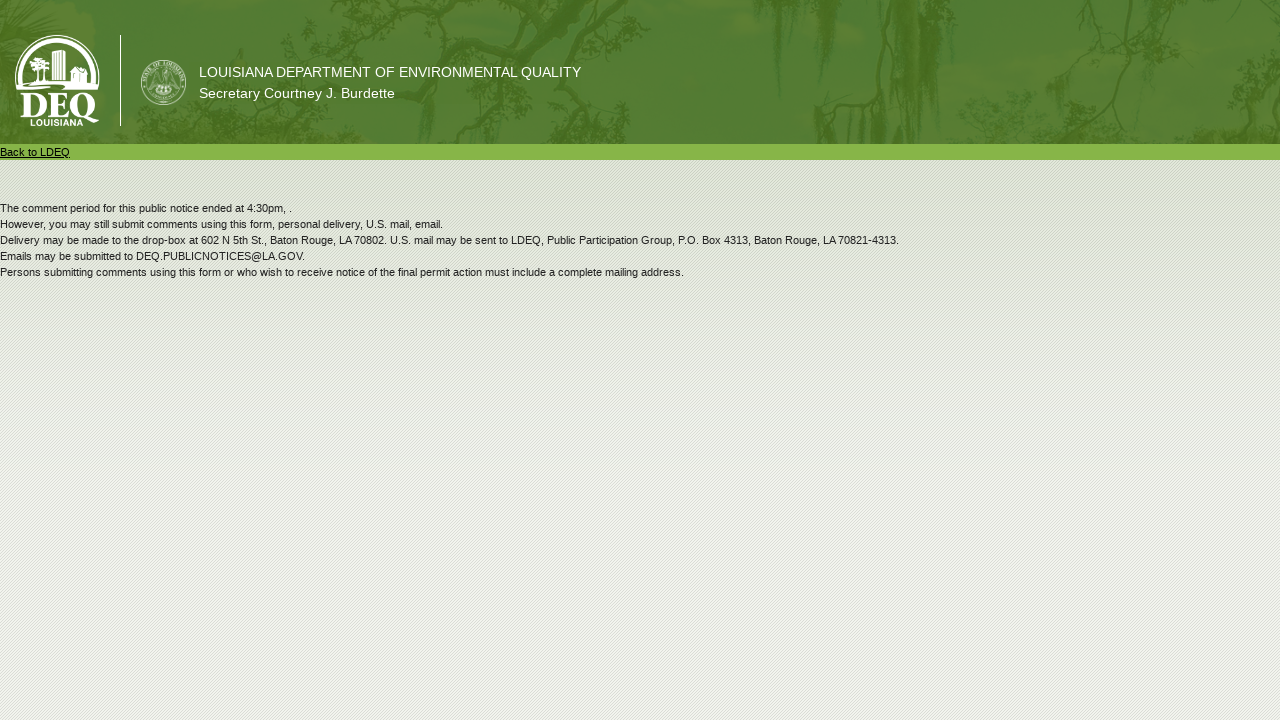

--- FILE ---
content_type: text/html; charset=utf-8
request_url: https://internet.deq.louisiana.gov/portal/DIVISIONS/PPPSD/PUBLIC-COMMENTS?AIName=City%20of%20Shreveport%20-%20Woolworth%20Road%20Regional%20Solid%20Waste%20Facility&Subject=SOLID%20WASTE%20FINAL%20%20PERMIT&AI=9077&Activity=PER20190004&PermitNumberP-0120-R2=&Media=Solid%20Waste&DL=
body_size: 3615
content:
<!DOCTYPE html PUBLIC "-//W3C//DTD XHTML 1.0 Strict//EN" "http://www.w3.org/TR/xhtml1/DTD/xhtml1-strict.dtd">
<html  xml:lang="en-US" lang="en-US" xmlns="http://www.w3.org/1999/xhtml">
<head id="Head"><meta content="text/html; charset=UTF-8" http-equiv="Content-Type" /><title>
	PUBLIC COMMENTS
</title><meta id="MetaRobots" name="ROBOTS" content="INDEX, FOLLOW" /><link href="/portal/Resources/Shared/stylesheets/dnndefault/7.0.0/default.css?cdv=72" type="text/css" rel="stylesheet"/><link href="/portal/Portals/_default/Skins/DEQ/skin.css?cdv=72" type="text/css" rel="stylesheet"/><link href="/portal/Portals/0/portal.css?cdv=72" type="text/css" rel="stylesheet"/><script src="/portal/Resources/libraries/jQuery/03_05_01/jquery.js?cdv=72" type="text/javascript"></script><script src="/portal/Resources/libraries/jQuery-UI/01_12_01/jquery-ui.js?cdv=72" type="text/javascript"></script><!--[if IE]><link id="CssBlueprintIe" rel="stylesheet" type="text/css" href="/portal/Portals/_default/Skins/DEQ/css/blueprint/ie.css" /><![endif]--><link id="CssBlueprintPrint" rel="stylesheet" type="text/css" href="/portal/Portals/_default/Skins/DEQ/css/blueprint/print.css" /><link id="CssBlueprintScreen" rel="stylesheet" type="text/css" href="/portal/Portals/_default/Skins/DEQ/css/blueprint/screen.css" /><link id="CssScreen" rel="stylesheet" type="text/css" href="/portal/Portals/_default/Skins/DEQ/css/screen.css" /><link rel='SHORTCUT ICON' href='/portal/Portals/0/Earth.ico?ver=QJ5qISiW5x16hzpr-WzPJg%3d%3d' type='image/x-icon' /></head>
<body id="Body">
    
    <form method="post" action="/portal/DIVISIONS/PPPSD/PUBLIC-COMMENTS?AIName=City%20of%20Shreveport%20-%20Woolworth%20Road%20Regional%20Solid%20Waste%20Facility&amp;Subject=SOLID%20WASTE%20FINAL%20%20PERMIT&amp;AI=9077&amp;Activity=PER20190004&amp;PermitNumberP-0120-R2=&amp;Media=Solid%20Waste&amp;DL=" id="Form" enctype="multipart/form-data">
<div class="aspNetHidden">
<input type="hidden" name="__EVENTTARGET" id="__EVENTTARGET" value="" />
<input type="hidden" name="__EVENTARGUMENT" id="__EVENTARGUMENT" value="" />
<input type="hidden" name="__VIEWSTATE" id="__VIEWSTATE" value="keV+fRYmeJExL0RSl7f9NyWa07uPs1Ykbj0at0eJENkStcCBH8EIjRDJqYQvGA2cfOkWllc6A6gAuaR0IXD24ge2Sar38xbVuAZlCIHed6bONw+vL/WmxndY8JxioS0jLf1yxv++FUe44l9HQ/MwO4YzZqtxkIljvrt4KsOgZXRlbUbJLzxNweM+xuckzsabaYb/zk5gAncI+eLQAhuaLfJy6qLC1tzkScjMysGAAKy1IVx81G+xlrDSUVzYKy8QlIGdDYhbRWY6GPD4/ofi6vBFUiQjXSFFT+eUrqsL0gWlpqatvudNSv32uz5GFY8yxbL5tNB8tWynkHz+ix0EDL8U1puV79pA36bahATEeuQM8ReXPvM4IOxUagYnNHeOW3VTpVf17OyH1T+aassaUtT0fAJemfQUdc1JBn+cfdb9dcYSxgG1AcmRdEL4ceYGUTJ/bYJ+G1oDxhJ2c1v4NWLVoY0NokxzcACadgx2Qc1axPqYwqGJjbsOlcw=" />
</div>

<script type="text/javascript">
//<![CDATA[
var theForm = document.forms['Form'];
if (!theForm) {
    theForm = document.Form;
}
function __doPostBack(eventTarget, eventArgument) {
    if (!theForm.onsubmit || (theForm.onsubmit() != false)) {
        theForm.__EVENTTARGET.value = eventTarget;
        theForm.__EVENTARGUMENT.value = eventArgument;
        theForm.submit();
    }
}
//]]>
</script>


<script src="/portal/WebResource.axd?d=pynGkmcFUV340Bj4j11uIczFtghx896IJoCLC0JtLI_5okUEWOG7z_sYXgo1&amp;t=638975791473239894" type="text/javascript"></script>

<script type="text/javascript" src="/portal/DesktopModules/OWS/Scripts/OWS.js?v=2040000"></script>
<script src="/portal/ScriptResource.axd?d=NJmAwtEo3IrXEZIperW1nrT160OKMc6f17x0aA4dYxDNuG60h6sClkRM8r_DKUF-jRGIeHCKxQp8pNSdCc34c0nVlDTzr8uzqSaGA6tlrvOpi9Eog01D0er0__F-ZNGPumC7hw2&amp;t=ffffffffe6d5a9ac" type="text/javascript"></script>
<script src="/portal/ScriptResource.axd?d=dwY9oWetJoLd8jZTL9MGvGQuq5reEdCcDBzkYTsvcqlJC-HPWhN_rL1lDZuM8hUoZOMe4SitAEJygV7C0-SiRUdJfFQoM1hegp5Stf_Kid-tgv8KCFbikdFw7GBfk0z4rzVfJrSd9gc0fMW50&amp;t=ffffffffe6d5a9ac" type="text/javascript"></script>
<div class="aspNetHidden">

	<input type="hidden" name="__VIEWSTATEGENERATOR" id="__VIEWSTATEGENERATOR" value="1925773B" />
	<input type="hidden" name="__VIEWSTATEENCRYPTED" id="__VIEWSTATEENCRYPTED" value="" />
	<input type="hidden" name="__EVENTVALIDATION" id="__EVENTVALIDATION" value="/uWvzZoy4yjQXuN6f5Pjfgtk8DZq/G1PkAAcy31q9cN0+QKHILhs79LGMsKA6UsE+w8crFTtc6mSHnUuGJSSL8MR4kQYSBNaSYGcsKO8JfXMguYw" />
</div><script src="/portal/js/dnn.modalpopup.js?cdv=72" type="text/javascript"></script><script src="/portal/js/dnncore.js?cdv=72" type="text/javascript"></script>
<script type="text/javascript">
//<![CDATA[
Sys.WebForms.PageRequestManager._initialize('ScriptManager', 'Form', [], [], [], 90, '');
//]]>
</script>

        
        
        
	
<!doctype html>
<html class="no-js" lang="en">
<head>
  <meta charset="UTF-8">
  <meta http-equiv="X-UA-Compatible" content="IE=edge">
  <meta name="description" content="">
  <meta name="viewport" content="width=device-width, initial-scale=1">
  <link rel="stylesheet" href="https://internet.deq.louisiana.gov/portal/css/wrapper.css">
	<!--[if lt IE 10]>
      <link rel="stylesheet" href="css/ie.css">
  <![endif]-->
  <!-- HTML5 shim and Respond.js for IE8 support of HTML5 elements and media queries -->
  <!--[if lt IE 9]>
    <script src="https://oss.maxcdn.com/html5shiv/3.7.2/html5shiv.min.js"></script>
    <script src="https://oss.maxcdn.com/respond/1.4.2/respond.min.js"></script>
  <![endif]-->
</head>
<body>

	<div class="control_panel">
		<div id="dnn_ControlPanel"></div>
	</div>
	
<header class="overlay">
	<div class="container" style="float:left;">
		<div class="row">
			<div class="col-lg-6">
				<div class="logo">
					<a href="http://www.deq.louisiana.gov"><img class="hidden-xs" src="https://internet.deq.louisiana.gov/portal/images/imgLogo.png" alt="Louisiana Department of Environmental Quality"></a>
				</div>
				<div class="secretary">
					<img src="https://internet.deq.louisiana.gov/portal/images/imgSeal@2x.png" alt="Back to LDEQ Website" />
					<span style="background-color:rgba(76, 114, 29, 0.1);">LOUISIANA DEPARTMENT OF ENVIRONMENTAL QUALITY<br>
					Secretary Courtney J. Burdette</span>
				</div>
			</div>			
			
		</div>		
	</div>
	<br />
	<br />
	<br />
	<br />
	<br />
	<br />
	<br />
	<br />
	<br />
	<div style="background-color:#87b548;"><a href="http://www.deq.louisiana.gov" style="color: black;text-decoration:underline;">Back to LDEQ</a></div>
</header>
	
	<div id="main_content" class="clearfix">
		<div id="dnn_TopPane" class="TopPane"><div class="DnnModule DnnModule-DNN_HTML DnnModule-583"><a name="583"></a></div><div class="DnnModule DnnModule-OWS DnnModule-584"><a name="584"></a>
<div class="DNNContainer_noTitle">
	<div id="dnn_ctr584_ContentPane"><!-- Start_Module_584 --><script src='https://www.google.com/recaptcha/api.js'></script><div id="dnn_ctr584_ModuleContent" class="DNNModuleContent ModOWSC">
	<div id="lxT584">The comment period for this public notice ended at 4:30pm, .<br />
However, you may still submit comments using this form, personal delivery, U.S. mail, email.<br />  
Delivery may be made to the drop-box at 602 N 5th St., Baton Rouge, LA 70802.  U.S. mail may be sent to LDEQ, Public Participation Group, P.O. Box 4313, Baton Rouge, LA 70821-4313.<br />
Emails may be submitted to <a href="/cdn-cgi/l/email-protection" class="__cf_email__" data-cfemail="bdf9f8ec93ede8fff1f4fef3f2e9f4fef8eefdf1fc93faf2eb">[email&#160;protected]</a>.<br />  
Persons submitting comments using this form or who wish to receive notice of the final permit action must include a complete mailing address.<br /></div><script data-cfasync="false" src="/cdn-cgi/scripts/5c5dd728/cloudflare-static/email-decode.min.js"></script><script type="text/javascript">
/* <![CDATA[ */
ows.Create('584',-1,0,'s:1x,m:584,pm:276,p:158,id:16239319-2654-6047-d432-8cf7e70fa09c,lxSrc:dnn$ctr584$dnn,pp:0','/portal/DesktopModules/OWS/','/portal/DesktopModules/OWS/',true,-1,'',null,null,null,null);
/* ]]> */
</script>

</div><!-- End_Module_584 --></div>
	<div class="clear"></div>
</div>
</div></div>
		<table width="100%" border="0" cellspacing="0" cellpadding="0">
		<tr>
			<td id="dnn_LeftPane" valign="top" class="LeftPane DNNEmptyPane"></td>

			<td id="dnn_ContentPane" valign="top" class="ContentPane DNNEmptyPane"></td>

			<td id="dnn_RightPane" valign="top" class="RightPane DNNEmptyPane"></td>

		</tr>
		</table>
		<div id="dnn_BottomPane" class="BottomPane DNNEmptyPane"></div>
	</div>
<script defer src="https://static.cloudflareinsights.com/beacon.min.js/vcd15cbe7772f49c399c6a5babf22c1241717689176015" integrity="sha512-ZpsOmlRQV6y907TI0dKBHq9Md29nnaEIPlkf84rnaERnq6zvWvPUqr2ft8M1aS28oN72PdrCzSjY4U6VaAw1EQ==" data-cf-beacon='{"version":"2024.11.0","token":"1a78f1ae3d914afaa748434fbdd1a18b","server_timing":{"name":{"cfCacheStatus":true,"cfEdge":true,"cfExtPri":true,"cfL4":true,"cfOrigin":true,"cfSpeedBrain":true},"location_startswith":null}}' crossorigin="anonymous"></script>
</body>

<div class="language-object" >


</div>





        <input name="ScrollTop" type="hidden" id="ScrollTop" />
        <input name="__dnnVariable" type="hidden" id="__dnnVariable" autocomplete="off" />
        
    </form>
    <!--CDF(Javascript|/portal/js/dnncore.js?cdv=72|DnnBodyProvider|100)--><!--CDF(Javascript|/portal/js/dnn.modalpopup.js?cdv=72|DnnBodyProvider|50)--><!--CDF(Css|/portal/Resources/Shared/stylesheets/dnndefault/7.0.0/default.css?cdv=72|DnnPageHeaderProvider|5)--><!--CDF(Css|/portal/Portals/_default/Skins/DEQ/skin.css?cdv=72|DnnPageHeaderProvider|15)--><!--CDF(Css|/portal/Portals/0/portal.css?cdv=72|DnnPageHeaderProvider|35)--><!--CDF(Javascript|/portal/Resources/libraries/jQuery-UI/01_12_01/jquery-ui.js?cdv=72|DnnPageHeaderProvider|10)--><!--CDF(Javascript|/portal/Resources/libraries/jQuery/03_05_01/jquery.js?cdv=72|DnnPageHeaderProvider|5)-->
    
</body>
</html>


--- FILE ---
content_type: text/css
request_url: https://internet.deq.louisiana.gov/portal/Portals/_default/Skins/DEQ/skin.css?cdv=72
body_size: -81
content:
/* see css/* */

--- FILE ---
content_type: text/css
request_url: https://internet.deq.louisiana.gov/portal/Portals/_default/Skins/DEQ/css/blueprint/print.css
body_size: 569
content:
/* -----------------------------------------------------------------------


 Blueprint CSS Framework 0.8
 http://blueprintcss.org

   * Copyright (c) 2007-Present. See LICENSE for more info.
   * See README for instructions on how to use Blueprint.
   * For credits and origins, see AUTHORS.
   * This is a compressed file. See the sources in the 'src' directory.

----------------------------------------------------------------------- */

/* print.css */
@media print {
	body {line-height:1.5;font-family:"Helvetica Neue", Arial, Helvetica, sans-serif;color:#000;background:none;font-size:10pt;}
	.container {background:none;}
	hr {background:#ccc;color:#ccc;width:100%;height:2px;margin:2em 0;padding:0;border:none;}
	hr.space {background:#fff;color:#fff;}
	h1, h2, h3, h4, h5, h6 {font-family:"Helvetica Neue", Arial, "Lucida Grande", sans-serif;}
	code {font:.9em "Courier New", Monaco, Courier, monospace;}
	img {float:left;margin:1.5em 1.5em 1.5em 0;}
	a img {border:none;}
	p img.top {margin-top:0;}
	blockquote {margin:1.5em;padding:1em;font-style:italic;font-size:.9em;}
	.small {font-size:.9em;}
	.large {font-size:1.1em;}
	.quiet {color:#999;}
	.hide {display:none;}
	a:link, a:visited {background:transparent;font-weight:700;text-decoration:underline;}
	a:link:after, a:visited:after {content:" (" attr(href) ")";font-size:90%;}
}

--- FILE ---
content_type: text/css
request_url: https://internet.deq.louisiana.gov/portal/Portals/_default/Skins/DEQ/css/screen.css
body_size: 2332
content:
body {
	background: #E4E9DD url(../images/bg.gif) 0 0 repeat-x;
	font-family: "Segoe UI", Tahoma, Arial, Helvetica, sans-serif;
	font-size: 11px;
}
input, select, textarea {
	font-family: "Segoe UI", Tahoma, Arial, Helvetica, sans-serif;
	font-size: 100%;
}
textarea {
	height: auto;
	width: auto;
}

.container {
	background: #fff;
}
.container.main {
	border-bottom: 7px solid #6d9e32;
	border-left: 1px solid #c7cdbe;
	border-right: 1px solid #c7cdbe;
}
input.text, input.title, textarea, select {
	margin: 0;
}


table .left {
	text-align: left;
}
table .right {
	text-align: right;
}
table .center {
	text-align: center;
}


/*
 * ---------------------------------------------
 * blueprint overrides
 * --------------------------------------------- 
 */
table, td, th {
  vertical-align: top;
}


/*
 * ---------------------------------------------
 * simple table for reports
 * --------------------------------------------- 
 */
table.simple {
	background: #fff;
	border: 1px solid #999;
	border-collapse: collapse;
}
table.simple th,
table.simple td {
	border: 1px solid #999;
}
table.simple th {
	font-size: 100%;
	background: #ccc;
	color: #000;
	text-align: center;
}
table.simple td.highlight {
	background-color: #eee;
}
table.simple td.lighter {
	background-color: #f2f2f2;
}
table.simple .right {
	text-align: right;
}
table.simple .left {
	text-align: left;
}
table.simple .center {
	text-align: center;
}


/*
 * ---------------------------------------------
 * Fixes for DNN control panel
 * --------------------------------------------- 
 */
.control_panel table {
	margin: 0;
}
.control_panel table td {
	padding: 2px;
}
.control_panel table td.Normal {
	text-align: center;
}
.control_panel .ControlPanel {
	border: 1px solid #6d9e32;
	border-width: 0 0 1px 0;
}


/*
 * ---------------------------------------------
 * Fixes for DNN edit controls
 * --------------------------------------------- 
 */
.ModuleTitle_SubMenu {
	width: auto;
	border: 1px solid #eee;
}
.ModuleTitle_SubMenu td {
	padding: 2px 4px;
	font-size: 11px;
}
.ModuleTitle_SubMenu tr.ModuleTitle_MenuBreak td {
	padding: 0;
	height: 3px;
}


/*
 * ---------------------------------------------
 * Main menu
 * --------------------------------------------- 
 */
#header {
	margin-top: 10px;
	background: transparent url(../images/headers/2.jpg) 185px 4px no-repeat;
	height: 143px;
}

#header_eric {
	margin-top: 10px;
	background: transparent url(../images/headers/eric2.jpg) 185px 4px no-repeat;
	height: 143px;
}

#logo h1 {
	padding: 20px 0 0 45px;
}
#logo h1 a {
	display: block;
	height: 102px;
	width: 96px;
	background: transparent url(../images/logo.png) 0 0 no-repeat;
	text-indent: -9999em;
}


/*
 * ---------------------------------------------
 * Main menu / search
 * --------------------------------------------- 
 */
#navigation {
	background: #6a9a31 url(../images/menu_bg.png) 0 100% repeat-x;
	border-top: 2px solid #4c721d;
	border-bottom: 1px solid #365115;
}

#main_menu .item  {
	color: #fff;
	float: left;
	text-align: center;
	padding: 7px 8px;
	font-weight: bold;
	text-transform: normal;
}
#main_menu .item.selected  {
	background-color: #2D4A09;
}
#main_menu .item.hover,
#main_menu table.subitems .subitem.hover {
	color: #fff;
	background: #405626;
}
#main_menu table.subitems {
	border: 1px solid #142006;
	background: #4c721d;
	margin: 0;
	width: auto;
	z-index: 1000 !important; 
	 /*z-index: 10;  Prevent problems with menu being behind module elements - DWW */
}
#main_menu table.subitems td {
	padding: 0;
	white-space: nowrap;
	color: #fff;
	padding: 2px 5px;
}


/*
 * ---------------------------------------------
 * new search box
 * --------------------------------------------- 
 */
#site_search {
	padding-top: 4px;
}
#site_search .xsTxtSearch {
	width: 110px;
	padding: 3px 5px;
	font-size: 100%;
}
#site_search .xsImgSearch {
}


/*
 * ---------------------------------------------
 * Breadcrumbs
 * --------------------------------------------- 
 */
#breadcrumbs_nav {
	border-bottom: 1px solid #ccc;
	margin-bottom: 20px;
	padding: 5px 0;
	background: #eee url(../images/submenu_bg.png) 0 0 repeat-x;
}
#login_box {
	text-align: right;
}
#breadcrumbs_nav p {
	padding: 0 10px;
	margin: 0;
}
#breadcrumbs_nav a {
	color: #405626;
}


/*
 * ---------------------------------------------
 * Content/Modules
 * --------------------------------------------- 
 */
td.TopPane,
td.BottomPane,
td.ContentPane,
td.LeftPane,
td.RightPane {
	vertical-align: top;
	padding: 10px 15px;
} 
td.TopPane {
}
td.BottomPane {
}
td.ContentPane {
} 
td.LeftPane {
}
td.RightPane {
}
td.DNNEmptyPane {
	width: 0 !important;
	padding: 0 !important;
	margin: 0 !important;
}

.module_container div.DNNAligncenter {
	text-align: left;
}

.module_container h1 {
	font-size: 20px;
	color: #365115;
	font-weight: normal;
	padding-bottom: 8px;
	border-bottom: 1px dotted #c7cdbe;
}
.module_container h3,
.module_container span.SubHead {
	font-size: 14px;
	font-weight: bold;
	color: #365115;
}
.module_container h4 {
	font-size: 12px;
	font-weight: bold;
	color: #000;
}
.module_container a {
	color: #369;
}

.module_container fieldset {
	margin: 10px 0;
	padding: 0;
	border: 0;
}
.module_container table.data {
    width: 100%;
    border-collapse: separate;
    border-spacing: 0;
    border: 1px solid #ccc;
    border-width: 1px 0 0 1px;
}

.module_container table.data th,
.module_container table.data td {
	vertical-align: top;
	padding: 5px;
	font-size: 11px;
	background: #fff;
	border: 1px solid #ccc;
	border-width: 0 1px 1px 0;
}
.module_container table.data th {
	background: #eee;
	font-weight: bold;
	color: #333;
}


/*
 * ---------------------------------------------
 * homepage headline content
 * --------------------------------------------- 
 */
#HeadlineContent h2 {
	font-size: 120%;
	font-weight: bold;
	margin: 10px 0;
}
#HeadlineContent p.age {
	color: #666;
	margin: 0 0 5px 10px;
}
#HeadlineContent span {
	display: block;
	margin: 0 0 15px 10px;
}
#HeadlineContent ul {
	margin-left: 20px;
}


/*
 * ---------------------------------------------
 * footers -- feet?
 * --------------------------------------------- 
 */
#subfooter p,
#footer p {
	margin-bottom: 0;
}
#subfooter {
	border-top: 2px solid #c7cdbe;
	background: #dfe5d6;
}
#subfooter p {
	padding: 10px 15px;
}
#subfooter a {
	color: #446117;
}
#subfooter a:hover {
	color: #000;
}
#footer {
	padding-top: 10px;
	background-color: transparent;
	margin-bottom: 10px;
	color: #333;
}
#footer p {
	padding: 0 10px;
}
#footer .last {
	text-align: right;
}
#footer a {
	color: #000;
}


/*
 * ---------------------------------------------
 * log viewer
 * --------------------------------------------- 
 */
#dnn_ctr362_LogViewer_dlLog {
	background-color: transparent !important;
}
#dnn_ctr362_LogViewer_dlLog td {
	padding: 0;
}
#dnn_ctr362_LogViewer_dlLog td table {
	margin: 0;
	border-bottom: 1px solid #fff;
}
#dnn_ctr362_LogViewer_dlLog td table td {
	padding: 4px;
}
#dnn_ctr362_LogViewer_dlLog td table td table td {
	background-color: #fff !important;
}
.PagingTable {
	border: none;
}


/*
 * ---------------------------------------------
 * for ozone forecast
 * --------------------------------------------- 
 */
.issued {
	color: #9ba9b4;
	font-weight: bold;
	font-size: 110%;
	margin: 5px 0 10px;
}	
#forecast {
	margin-bottom: 2.5em;
}
#forecast th,
#forecast td {
	color: #000;
}
#forecast td.columnhead {
	width: 150px;
	font-weight: bold;
	font-size: 110%;
}
#forecast thead th {
	background-color: #f2f2f2;
	font-size: 90%;
	vertical-align: middle;
	text-align: center;
	border-bottom: 1px solid #fff;
}
#forecast tbody th {
	text-align: right;
	font-size: 100%;
}
#forecast tbody td {
	text-align: center;
	border-bottom: 1px solid #fff;
	border-right: 1px solid #fff;
}

/*
 * ---------------------------------------------
 * Report Filter Buttons 
 * --------------------------------------------- 
 */
 
#rptFilter button {
	background: url(button.png) no-repeat 0 0;
	border: 0;
	display: block;
	height: 30px;
	margin: 0;
	padding: 0;
	text-indent: -9999px;
	width: 81px;
	}
#rptFilter button:hover { 
	background-position: 0 -30px;
	}
#rptFilter button:hover:active {
	-ms-background-position-x: 1px;
	-ms-background-position-y: -29px;
	}



/*
 * ---------------------------------------------
 * for message boxes 
 * --------------------------------------------- 
 */

.info, .success, .warning, .alert {
	margin: 10px 0px;
}

.alert {    
	background: #fff6bf url('../images/alert.png') center no-repeat;    
	background-position: 15px 50%;    
	text-align: left;
	font-weight:bold;
	font-size: 15px;    
	padding: 5px 20px 5px 55px;    
	border-top: 2px solid #ffd324;    
	border-bottom: 2px solid #ffd324;    
	color: #9F6000;
}
.info {
	background: #F8FAFC url('../images/info.png') center no-repeat;    
	background-position: 15px 50%;
	font-weight:bold;
	text-align: left; 
	color: #00529B;
	padding: 5px 25px 5px 55px;
	border-top: 2px solid #B5D4FE;    
	border-bottom: 2px solid #B5D4FE;
}
.success {
	background: #DFF2BF url('../images/success.png') center no-repeat;    
	background-position: 15px 50%;    
	text-align: left;    
	padding: 5px 25px 5px 55px;    
	border-top: 2px solid #4F8A10;    
	border-bottom: 2px solid #4F8A10;
	color: #4F8A10;
}
.warning {
	    background: #fff6bf url('../images/warning.gif') center no-repeat;    
	    background-position: 15px 50%;    
	    text-align: left;
	    font-size: 12px;
	    line-height: 95%;     
	    padding: 5px 25px 5px 55px;    
	    border-top: 2px solid #ffd324;    
	    border-bottom: 2px solid #ffd324;
		color: #9F6000;
}
.error {
	background: #FFBFBF url('../images/error.png') center no-repeat;    
	background-position: 15px 50%;    
	text-align: left;    
	padding: 5px 25px 5px 55px;    
	border-top: 2px solid #FF2424;    
	border-bottom: 2px solid #FF2424;
	color: #D8000C;
}
label.error { 
	float: none; 
	color: red; 
	border: 0px solid #fff;
}

--- FILE ---
content_type: text/css
request_url: https://internet.deq.louisiana.gov/portal/css/wrapper.css
body_size: 1136
content:
* {
  font-family: Helvetica, Arial, sans-serif;
  box-sizing: border-box;
}

body {
  margin: 0;
}

header {
  background-image: url(../images/imgHeaderBg.jpg);
  color: #fff;
  background-repeat: no-repeat;
  background-size: cover;
  background-position: 50%;
  position: relative;
  margin-bottom: 40px;
  /* height: 160px; */
}

.logo {
  margin-top: 35px;
  padding-right: 20px;
  border-right: 1px solid #fff;
  margin-right: 20px;
  float: left;
}
@media and (max-width: 768px){
    .logo{
        display: none;
    }
}
.logo img {
  max-width: 85px;
}

.secretary {
  float: left;
  margin-top: 60px;
}

.secretary span {
  font-size: 14px;
  display: inline-block;
  vertical-align: middle;
  padding-left: 10px;
}

.secretary strong {
  padding-top: 5px;
  display: block;
}

.secretary img {
  max-width: 45px;
  vertical-align: middle;
  padding-top: 0;
  display: inline-block;
}

.overlay {
  position: relative;
  z-index: 0;
}

.overlay:before {
  position: absolute;
  background-color: rgba(76, 114, 29, 0.9);
  content: " ";
  top: 0;
  left: 0;
  width: 100%;
  height: 100%;
  z-index: -1;
}

.container {
  width: 1170px;
  padding-right: 15px;
  padding-left: 15px;
  margin-right: auto;
  margin-left: auto;
  background: none!important;
}

.container:before {
  display: table;
  content: " ";
}

.container:after {
  clear: both;
  display: table;
  content: " ";
}

.row {
  margin-right: -15px;
  margin-left: -15px;
}

.col-lg-6 {
  width: 70%;
  float: left;
  position: relative;
  min-height: 1px;
  padding-right: 15px;
  padding-left: 15px;
  box-sizing: border-box;
}

.back {
  text-align: right;
  /* width: 30%; */
}

.back-link {
  color: #fff!important;
  display: block;
  float: right;
  text-decoration: none;
  margin-top: 60px;
  text-transform: uppercase;
  font-weight: 700;
  background: #86b740;
  padding: 10px;
  border-radius: 20px;
  font-size: 15px;
  border: 2px solid #86b740;
}

.back-link span {
  display: inline-block;
  padding-right: 5px;
  font-weight: 700;
}

.back-link:hover {
  color: #86b740!important;
  background-color: #fff;
  transition: all .5s;
}

@media (max-width: 1199px) {
  .container {
    width: 970px;
  }
}

@media (max-width: 991px) {
  .container {
    width: 750px;
  }
  .logo {
    padding-right: 10px;
    margin-right: 10px;
  }
  .logo img {
    max-width: 80px;
  }
  .secretary {
    margin-top: 55px;
  }
  .secretary img {
    max-width: 40px;
    padding-bottom: 10px;
    padding-top: 5px;
  }
  .secretary span {
    font-size: 12px;
  }
}
@media (max-width: 780px){
    .container{
        width: 100%;
    }
}
.btn{
    white-space: normal;
}
footer .form-group{
    display: inline-block;
}
.navbar-toggle .icon-bar{
    background-color: #ccc !important;
}
header.overlay{
    min-height: 160px;
    height: auto;
}
@media (max-width: 767px){
    .back-link{
        margin: 10px 15px 15px 75px;
        padding: 5px 15px;
        float: left;
        border-radius: 10px;
    }
    .secretary{
        margin-top: 20px;
        float: none;
    }
    .logo{
        display: none;
    }
    .secretary span{
        width: calc(100% - 55px);
    }
    .secretary img{
        max-width: 50px;
    }
}
footer .social-footer{
    margin-top: 40px;
}
footer .fa.hidden-xs{
    display: inline-block !important;
}
footer #newsletter-signup .form-group {
    display: inline-block;
    margin-bottom: 0;
    vertical-align: top;
}
@media (max-width: 768px){
    footer{
        padding-bottom: 30px;
    }
    footer .social-footer{
        text-align: center;
    }
    footer li{
        width: 100%;
    }
    footer ul{
        width: 100%;
    }
    footer .fa.hidden-xs{
        display: none !important;
    }
    footer [class^=col]{
        text-align: center;
    }
    footer form{
        text-align: center;
    }
    footer ul{
        padding-left: 0;
    }
    footer h4, footer h3{
        margin-bottom: 25px;
        font-weight: 700;
    }
    footer .btn.btn-outline.white{
        color: white;
        border: 2px solid white;
        border-radius: 25px;
        width: auto;
    }
}
.back{
    padding-left: 0;
}


--- FILE ---
content_type: application/javascript
request_url: https://internet.deq.louisiana.gov/portal/DesktopModules/OWS/Scripts/OWS.js?v=2040000
body_size: 10515
content:
//<![CDATA[
if (typeof jQuery!='undefined')
	var $jq=jQuery;

if (typeof ows == 'undefined' || ows==null)
{
function OWSParameters() {
this.ConfigurationID = 'id';
this.Source = 'lxSrc';
this.ResourceKey = 'key';
this.ResourceFile = 'file';
this.PageId = 'p';
this.ModuleId = 'm';
this.Download = 'download';
this.CPageId = 'cp';
this.CModuleId = 'cm';
this.Type = 'type';
this.Sort = 'sort';
this.SortState = 'sortstate';
this.Action = 'lxA';
this.Actions = 'xActions';
this.UpgradeModule = 'uM';
this.UpgradePage = 'uT';
this.Filename = 'filename';
this.CheckIndex = 'lxIx';
this.CheckModuleID = 'lxM';
this.CheckGroup = 'lxG';
this.CheckItem = 'lxI';
this.CheckValue = 'lxV';
this.CheckRemove = 'lxR';
this.Name = 'lxN';
this.RecordsPerPage = 'lxC';
this.PageNumber = 'lxP';
}
var _OWS_ = new OWSParameters();

function OWSControl(id,ipage,rpp,requestparameters,wurl,onload,forcepager,historypager,statusMessages)
{
    this.id = id+''; //added +'' to cast as a string.
    this.page = ipage;
    this.length = 0;
    this.tbl = false;
    this.sort = null;
    this.sortstate = null;
    this.xml = false;
    this.data = false;
    this.pgs = false;
    this.status = false;
    /*
    {
	                    "Render":"Rendering Data...",
	                    "Fetch":"Fetching Data...",
	                    "Error":{"General":"Data Failure.",
	                             "Data":"There was a problem retrieving the XML data:\n",
	                             "Ajax":"AJAX: Asynchronous XML with Javascript is not supported by your browser."},
	                    "Header":'<div style="text-align:center;">',
	                    "Footer":"</div>"
	};
	*/
    if (typeof statusMessages!='undefined')
        this.StatusMessages = statusMessages;
    else
        this.StatusMessages = null;    
	this.forcepager=forcepager;
	if (typeof historypager!='undefined' && historypager!=null && historypager.length > 0)
	{	this.historypagerDisplay = historypager;
		this.historypager = true; }
	else
	{   this.historypagerDisplay = 'Page'+id;
	    this.historypager = false; }
	    
    this.request = requestparameters;
    this.url = wurl;
    this.hide = false;
	if (this.id!=null)
	{	
		if (this.forcepager)
			this.pgsn = this.forcepager;
		else
			this.pgsn = 'lxP' + this.id;
	    this.statusn = 'lxS' + this.id;
	}
	else
	{
		this.pgsn = '';
		this.statusn = '';
	}
    this.rpp = rpp;
    this.onLoad = onload;
}
/*
function OWSJState()
{
    this.properties = new Object();
    this.buffer = new Array();
    this.buffering = true;
    this.source = null;
    this.property = function(name,value,save)
    {
        if (typeof value == 'undefined')
        {
            if (!this.buffering)
            {
                return this.properties[name];
            }
            else
            {
                alert('unable to retrieve state properties until the page has loaded');
            }
        }
        else {
            if (!this.buffering)
            {
                this.properties[name]=value
            }
            else
            {
                this.buffer.push( {"name":name,"value":value} );
            }
        }
        if (typeof save=='undefined'||save==null||save==true)
            this.save();
        return value;
    }
    this.load = function(src)
    {
       if (src!=null)
        this.source=src;
       if (this.source!=null&&typeof this.source.value!='undefined'&&this.source.value.lengt>0)
       {
        this.properties=eval('('+this.source.value+')');
       }
       this.buffering = false;
       while (this.buffer.length>0)
       {
            var item = this.buffer.pop();
            this.property(item.name,item.value,false);
       }
       this.save();
    }
    this.save = function()
    {
        if (!this.buffering)
        {
            var out = new Array();
            for (var name in this.properties)
            {
                out.push('"'+escape(name)+'":"'+escape((this.properties[name]==null)?'':this.properties[name])+'"');
            }   
            if (out.length>0)
                this.source.value = '{'+out.join(',')+'}';
            else
                this.source.value ='';
        }
    }
}
*/
function OWS()
{
    /*
    this.pagestate = new OWSJState();
    try
    {
        if (document.getElementById('__OWS_PAGESTATE__')==null)
        {
            var elem = document.createElement('input');
            elem.setAttribute('type','hidden');
            elem.setAttribute('name','__OWS_PAGESTATE__');
            elem.setAttribute('id','__OWS_PAGESTATE__');
            if (typeof document.forms!='undefined'&&document.forms.length>0)
                document.forms[0].appendChild(elem);
            else
                document.getElementsByTagName('html')[0].appendChild(elem);
            this.pagestate.load(elem);
        }
        else
            this.pagestate.load(document.getElementById('__OWS_PAGESTATE__'));
    } catch(ex) {}
    this.property = function(name,value)
    {
        return this.pagestate.property(name,value);
    }
    */
    
    this.items = new Array();
    this.urlbase = '';
	this.DETECT = navigator.userAgent.toLowerCase();
	this.SPINWAIT = 250;
	this.STARTDELAY = 1000;
	
	this.LOCALE_PAGEFIRST	= 'First';
	this.LOCALE_PAGELAST	= 'Last';
	this.LOCALE_PAGENEXT	= 'Next';
	this.LOCALE_PAGEBACK	= 'Back';
	/*
	this.LOCALE_STATUSH     = '<div style="text-align:center;">';
	this.LOCALE_STATUS1		= 'Rendering Data...';
	this.LOCALE_STATUS2		= 'Fetching Data...';
	this.LOCALE_STATUS3		= 'Data Failure.';
	this.LOCALE_STATUS4		= 'AJAX: Asynchronous XML with Javascript is not supported by your browser.';
	this.LOCALE_STATUS5		= 'There was a problem retrieving the XML data:\n';
	this.LOCALE_STATUSF     = '</div>';
	*/
	this.LOCALE_STATUS = {
	                    "Render":"Rendering Data...",
	                    "Fetch":"Fetching Data...",
	                    "Error":{"General":"Data Failure.",
	                             "Data":"There was a problem retrieving the XML data:\n",
	                             "Ajax":"AJAX: Asynchronous XML with Javascript is not supported by your browser."},
	                    "Header":'<div style="text-align:center;">',
	                    "Footer":"</div>"
	                     };
       
	this.Create=function Create(id,page,rpp,request,wurl,url,enable,refresh,historypager,targetobjectid,forcepager,qparams,onload,StatusMessages){
	    this.urlbase = url;
	    if (typeof id!='undefined'&&id!=null) //added to force id to a string.
	        id = id+'';
		if (page<=0)
		    page=0;
        var skip=false;
        var loadpages=null;
		if (typeof onload=='undefined')
			onload = null;  
		if (typeof StatusMessages=='undefined')
		    StatusMessages = this.LOCALE_STATUS;      
        if (typeof(enable) != "boolean" && !isNaN(enable))
        {
            loadpages = enable;
            skip=true;
        }
        else
        {
            skip=enable;
        }
	    this.items['o'+id]=new OWSControl(id,page,rpp,request,wurl,onload,forcepager,historypager,StatusMessages);
	    var cPage = this.PageGet(id);
		if (cPage!=null)
			page=cPage;
		if(skip&&cPage!=null)
			skip=false;		
		this.items['o'+id].page = page;
		if (typeof qparams==undefined||qparams==null)
			qparams = '';
		this.Pagers['o'+id]=false;
		this.Init(id,this.items['o'+id].page,skip,qparams,targetobjectid);
		if (refresh > -1)
		{
		    var starget = '';
			if (typeof qparams!= 'undefined' && qparams!=null && qparams.length>0)
			    starget='\'' + qparams + '\'';
			else
			    starget='\'\'';
			if (typeof targetobjectid!= 'undefined' && targetobjectid!=null && targetobjectid.length>0)
				starget=starget+',\'' + targetobjectid + '\'';
			window.setInterval("ows.Fetch(" + id + ",ows.items['o" + id + "'].page,"+starget+");",refresh);
		}
		if (loadpages!=null&&loadpages>0)
        {
            this.items['o'+id].length=loadpages;
            this._Page(id);
        }    
	}
	this._Page = function(id)
	{
	    if (typeof id!='undefined'&&id!=null) //added to force id to a string.
	        id = id+'';	
		window.setTimeout('ows.Page(\'' + id + '\');', this.SPINWAIT) 
	}
	this.PageGet = function(id)
	{
	    if (typeof id!='undefined'&&id!=null) //added to force id to a string.
	        id = id+'';	
	    var historyPageText = this.items['o'+id].historypagerDisplay;
		var strLocation = document.location+'';
		var lsplit = strLocation.split('#'+historyPageText+':');
		if (lsplit.length > 1)
		{
			var nsplit = lsplit[lsplit.length-1].split('#');
			return nsplit[0];
		}
		return null;
	}
	this.PageSet = function(id,page)
	{
	    if (typeof id!='undefined'&&id!=null) //added to force id to a string.
	        id = id+'';	
	    var historyPageText = this.items['o'+id].historypagerDisplay;
		var strLocation = document.location+'';
		var value = '#'+historyPageText+':'+page;
		var lsplit = strLocation.split('#'+historyPageText+':');
		var locLeft = lsplit[0];
		if (lsplit.length > 1)
		{
			var nsplit = lsplit[lsplit.length-1].split('#');
			nsplit[0]='#'+historyPageText+':'+page;
			locLeft+=nsplit.join('#');
		}
		else
		{
			locLeft+=value;
		}
		return locLeft;
	}	
	this.BrowserType = function BrowserType(string)
	{
		return this.DETECT.indexOf(string) + 1;
	}
	this.Init = function Init(TM,page,skip,qparams,targetobjectid)
	{
	    if (typeof TM!='undefined'&&TM!=null) //added to force id to a string.
	        TM = TM+'';	
		if (qparams==undefined || qparams==null && qparams.length == 0)
			qparams = '';
		if (targetobjectid==undefined || targetobjectid==null && targetobjectid.length == 0)
			targetobjectid = '';
			
		if (!skip && this.BrowserType('msie')  && document.readyState != 'complete')
		{ 
			var exparams = '';
			if (qparams.length > 0)
				exparams = ",'" + qparams + "'";
			else
				exparams = ",null";
			
			if (targetobjectid.length>0)
				exparams = exparams + ",'" + targetobjectid + "'";
			else
				exparams = exparams + ",null";
			
			if (page)
			{
				window.setTimeout('ows.Init(\'' + TM + '\',' + page + ',' + skip + exparams + ');', this.SPINWAIT) 
			}
			else
			{
				window.setTimeout('ows.Init(\'' + TM + '\',0,' + skip + exparams + ');', this.SPINWAIT) 
			}
		}
		else
		{ 
			if (targetobjectid.length==0)
				targetobjectid = null;
			this.lxOverride();
			this.onLoad(TM,targetobjectid);
			if (!page)
				page=0;
			window['CURRENTPAGE'+TM]=page;
			if (!skip)
			{
				if (targetobjectid!=null)
					this.Fetch(TM,page,qparams,targetobjectid);
				else
					this.Fetch(TM,page,qparams);
			}
		}
	}
	this.onLoad = function onLoad(TM,targetobjectid)
	{
	    if (typeof TM!='undefined'&&TM!=null) //added to force id to a string.
	        TM = TM+'';		
		if (targetobjectid==undefined||targetobjectid==null)
			this.items['o'+TM].tbl = document.getElementById('lxT' + TM);
		else
			this.items['o'+TM].tbl = document.getElementById(targetobjectid);
	}
	this.Status = function Status(TM,value)
	{
		try
		{
	    if (typeof TM!='undefined'&&TM!=null) //added to force id to a string.
	        TM = TM+'';			
		if (!this.items['o'+TM].status)
		{
			this.items['o'+TM].status	= document.getElementById(this.items['o'+TM].statusn);	
		}
		if (this.items['o'+TM].status)
		{
			this.items['o'+TM].status.innerHTML = this.items['o'+TM].StatusMessages.Header + value + this.items['o'+TM].StatusMessages.Footer;
		}
		}
		catch (ex)
		{
		}
	}

	this.Load = function Load(TM,targetobjectid)
	{
		var parse = 0;
	    if (typeof TM!='undefined'&&TM!=null) //added to force id to a string.
	        TM = TM+'';			
		if (this.items['o'+TM].tbl && this.items['o'+TM].data)
		{
			parse=1;
			this.Status(TM,this.items['o'+TM].StatusMessages.Render);
			this.HASSTARTED = false;
			this.Render(TM,targetobjectid);
		}
		this.Status(TM,'');
		if (targetobjectid==null)
		{
			this.Page(TM);
		}
		else
		{
			if(this.items['o'+TM].forcepager)
			{this.Page(TM);}
		}
		if (parse==1)
		{
			if (typeof targetobjectid!=undefined && targetobjectid!=null)
			{
				var targetobject = document.getElementById(targetobjectid);
				if (targetobject!=undefined)
				{
					this.Parse(targetobject);
				}
			}
			else
			{	this.Parse(this.items['o'+TM].tbl); }
		}
		this.CompleteLoad(TM);
	}
	this.Parse = function Parse(obj)
	{
			var objects = new Array();
			objects = obj.getElementsByTagName('SCRIPT');
			for (i=0;i<objects.length;i++)
			{
				//try
				//{	
					this.InstallScript(objects[i]);
				//}
				//catch (ex)
				//{	//DO NOTHING	
				//	alert('This AJAX request contains a javascript error: ' + ex.message);
				//}
			}
	}
	this.InstallScript = function InstallScript(script)
	{
		if (!script)
			return;

		if (script.src)
		{
			var head = document.getElementsByTagName("head")[0];
			var scriptObj = document.createElement("script");

			scriptObj.setAttribute("type", "text/javascript");
			scriptObj.setAttribute("src", script.src);  

			head.appendChild(scriptObj);

		}
		else if (script.innerHTML)
		{
			if (window.execScript)
			{
				window.execScript( script.innerHTML );
			}
			else
				window.eval(script.innerHTML);
		}
	}
	this.CompleteLoad = function CompleteLoad(TM)
	{
	    if (typeof TM!='undefined'&&TM!=null) //added to force id to a string.
	        TM = TM+'';		
		try {
			if (this.items['o'+TM].onLoad!=null && this.items['o'+TM].onLoad.length > 0) {
				if (this.items['o'+TM].onLoad.indexOf("(")>0)
					eval(this.items['o'+TM].onLoad);
				else
					eval(this.items['o'+TM].onLoad + '();');
			}			
		}
		catch (errObj) {}
	}
	
	//-----------------
	//MANAGER FUNCTIONS
	//-----------------
	//DATA BUILDING FUNCTIONALITY
	//GET THE DATA POINTS FROM THE DOM OBJECT
	this.Content = function Content(TM,src,ignoreResultStats) {
	    if (typeof TM!='undefined'&&TM!=null) //added to force id to a string.
	        TM = TM+'';	
		if (src && src.length >= 20)
		{
			var strRecordCount;
			strRecordCount = src.substring(0,20);
			if (isNaN(strRecordCount))
			{
				if (typeof ignoreResultStats == 'undefined' || ignoreResultStats == 'false')
					this.items['o'+TM].length = 0;
				return src;
			}
			else
			{
				if (typeof ignoreResultStats == 'undefined' || ignoreResultStats == 'false')
					this.items['o'+TM].length = strRecordCount;
				return src.substring(20);
			}
			
		}
	}
this.GetFormElementValue = function GetFormElementValue(formId,name)
{
    var elements;
    if (typeof name!='undefined'&&name!=null)
        elements = document.forms[formId].elements[name];
    else
        elements = document.forms[formId].elements;
    var str = '';
    if (elements!=null&&elements.length>0)
    {
        for(var i = 0;i < elements.length;i++) 
		   { 
			var value = "";
			   switch(elements[i].type) 
			   { 
					case 'text':
					case 'password':
					case 'textarea':
						value += this.GetElementName(elements[i].name) + "=" + encodeURIComponent(elements[i].value);
						break;
					case 'select-one':
						if (elements[i].options.length > 0 && elements[i].selectedIndex >= 0) {
							value += this.GetElementName(elements[i].name) + "=" + encodeURIComponent(elements[i].options[elements[i].selectedIndex].value);
						}
						break;
					case 'select-multiple':
						if (elements[i].length > 0) {
							var sSelValues = '';
							try
							{
								for (var iSel=0; iSel<fobj.elements[i].length; iSel++ )
								{
									if (elements[i].options[iSel].selected == true)
									{
										if (sSelValues != '')
											   sSelValues += "&" + this.GetElementName(elements[i].name) + '=';
										sSelValues += encodeURIComponent(elements[i].options[iSel].value);
									}
								}
							}
							catch (err)
							{
							}
							value += this.GetElementName(elements[i].name) + "=" + sSelValues;
						}
						break;
					case 'hidden':
						if (elements[i].name != '__VIEWSTATE')
						{
							value += this.GetElementName(elements[i].name) + "=" + encodeURIComponent(elements[i].value); 
						}
						break;
					case 'radio':
						if (elements[i].checked)
						{
							value += this.GetElementName(elements[i].name) + "=" + encodeURIComponent(elements[i].value); 
						}
						break;
					case 'checkbox':
						if (elements[i].checked)
						{
							value += this.GetElementName(elements[i].name) + "=" + encodeURIComponent(elements[i].value); 
						}
						break;
					default:
						//alert(fobj.elements[i].type);
			   } 
				if (value != "")  
				{ if (str!="")
					  str += "&";
				 str += value;
				}
		   }         
    }
    return str;
}
this.GetForm = function GetForm(fobj) 
	{ 
		   var str = ""; 
		   for(var i = 0;i < fobj.elements.length;i++) 
		   { 
			var value = "";
			   switch(fobj.elements[i].type) 
			   { 
					case 'text':
					case 'password':
					case 'textarea':
						value += this.GetElementName(fobj.elements[i].name) + "=" + encodeURIComponent(fobj.elements[i].value);
						break;
					case 'select-one':
						if (fobj.elements[i].options.length > 0 && fobj.elements[i].selectedIndex >= 0) {
							value += this.GetElementName(fobj.elements[i].name) + "=" + encodeURIComponent(fobj.elements[i].options[fobj.elements[i].selectedIndex].value);
						}
						break;
					case 'select-multiple':
						if (fobj.elements[i].length > 0) {
							var sSelValues = '';
							try
							{
								for (var iSel=0; iSel<fobj.elements[i].length; iSel++ )
								{
									if (fobj.elements[i].options[iSel].selected == true)
									{
										if (sSelValues != '')
											   sSelValues += "&" + this.GetElementName(fobj.elements[i].name) + '=';
										sSelValues += encodeURIComponent(fobj.elements[i].options[iSel].value);
									}
								}
							}
							catch (err)
							{
							}
							value += this.GetElementName(fobj.elements[i].name) + "=" + sSelValues;
						}
						break;
					case 'hidden':
						if (fobj.elements[i].name != '__VIEWSTATE')
						{
							value += this.GetElementName(fobj.elements[i].name) + "=" + encodeURIComponent(fobj.elements[i].value); 
						}
						break;
					case 'radio':
						if (fobj.elements[i].checked)
						{
							value += this.GetElementName(fobj.elements[i].name) + "=" + encodeURIComponent(fobj.elements[i].value); 
						}
						break;
					case 'checkbox':
						if (fobj.elements[i].checked)
						{
							value += this.GetElementName(fobj.elements[i].name) + "=" + encodeURIComponent(fobj.elements[i].value); 
						}
						break;
					default:
						//alert(fobj.elements[i].type);
			   } 
				if (value != "")  
				{ if (str!="")
					  str += "&";
				 str += value;
				}
		   } 
		   return str; 
	}
	this.GetQuery = function GetQuery(appendQuery)
	{
		var QRY='';  var cleanURL; var urlParts; var recordElement = false; var isKey = true; var pathQuery = "";var isSkipped=false;
		
		if(appendQuery==null)
			appendQuery='';
		appendQuery='&'+appendQuery.toLowerCase();

		if (document.location.search.length > 0)
			{
			  //trim the question mark
			  QRY = document.location.search.substr(1);
			}
		
		var QRYpairs = QRY.split('&');
		QRY = new Array();
		for (i=0;i<QRYpairs.length;i++)
		{
			var QRYKey = QRYpairs[i].split('=');
			if(appendQuery.indexOf('&' + QRYKey[0].toLowerCase() + '=')==-1)
			{
				QRY.push(QRYpairs[i]);
			}
		}
		QRY = QRY.join('&');

		cleanURL = document.location.pathname;
		urlParts = cleanURL.split("/");
		//looping to leave last item which is page name (<.length-1)
		for (var i=0;i<urlParts.length-1;i++) 
		{
		   if (!recordElement && urlParts[i].toLowerCase()=="tabid") 
		   { recordElement =true; }
		   if (recordElement)
		   {
				if (isKey) 
				{ 
					isSkipped=false;
					if(appendQuery.indexOf('&' + urlParts[i].toLowerCase() + '=')>0)
						isSkipped=true;
					else
						pathQuery += "&" + urlParts[i] + "="; 
				}
				else
				{	if (!isSkipped)
						pathQuery += urlParts[i]; 
				}
				isKey = !isKey;
		   }
		}
		if (pathQuery.length>0)
		{ if (QRY.length>0)
		  { QRY += pathQuery; }
		  else
		  { // remove first amp;
			QRY = pathQuery.substr(1); }
		}

		return QRY;
	}
	
	this.GetElementName=function GetElementName(name)
	{
		if (name.length > 1 && name.substr(0,1) == '_')
			return '"' + name + '"';
		else
			return name;
	}

	this.Sort=function (TM,page,sortIndex,appendQuery,targetobjectid,state)
	{
	    this.items['o'+TM].sort = sortIndex;
	    if (typeof state!='undefined' && state != null)
	        this.items['o'+TM].sortstate = state;
	    else
	        this.items['o'+TM].sortstate = state;
	        
	    if (typeof appendQuery  == 'undefined' || appendQuery == null)
	        appendQuery = '';
	    if (typeof targetobjectid  == 'undefined' || targetobjectid == null)  
		    this.Fetch(TM,this.items['o'+TM].page,appendQuery);
		else
		    this.Fetch(TM,this.items['o'+TM].page,appendQuery,targetobjectid);
	}
	//DATA AJAX FUNCTIONALITY
	this.Fetch=function (TM,page,appendQuery,targetobjectid)
	{
	    if (typeof TM!='undefined'&&TM!=null) //added to force id to a string.
	        TM = TM+'';		
		var ignoreResultStats = false;
		this.Status(TM,this.items['o'+TM].StatusMessages.Fetch);
		if (!page)
		{
			page = 0;
		}
		
		if (!this.items['o'+TM].page)
		{
			this.items['o'+TM].page=0
		}
		if (page >= 0 && ((this.items['o'+TM].length == 0 && page == 0) || ((page) <= Math.round((this.items['o'+TM].length/this.items['o'+TM].rpp) + 0.5))))
		{
				window['CURRENTPAGE'+TM]=page;		
		        this.items['o'+TM].page = page;
		        this.items['o'+TM].data = false;
		}
		if (page < 0)
		{
			ignoreResultStats = true;
			this.items['o'+TM].data = false;		
		}
		
		if (!this.items['o'+TM].data)
		{
			this.FetchStart(TM,appendQuery,targetobjectid,ignoreResultStats);	
		}
		else
		{
			this.Load(TM);
		}
	}
	this.Include = function(type,url)
	{
        var body = document.getElementsByTagName('body').item(0);
        var obj = null;
        switch(type.toUpperCase())
        {
            case 'JS':
            case 'JAVASCRIPT':
            case 'JSCRIPT':
            case 'TEXT/JAVASCRIPT':
            case 'TEXT\JAVASCRIPT':  
                obj = document.createElement('script');
                obj.src = url;
                obj.type = 'text/javascript';                      
                break;
            case 'CSS':
            case 'STYLE':
            case 'STYLESHEET':
            case 'TEXT/CSS':
            case 'TEXT\CSS':
                obj = document.createElement('link');
                obj.setAttribute('href',url);
                obj.type = 'text/css';                      
                obj.setAttribute('rel','stylesheet');
                break;
        }
        if (obj!=null)
            body.appendChild(obj)
	}
    this.CleanQuery=function CleanQuery(value)
	{
		var query = value;
		//window.location.search.substring(1); <BR>
		var vars = query.split('&'); 
		var result = '';
		var tabid = false;
		var mid = false;
		var tmid = false;
		for (var i=0;i<vars.length;i++) 
		{ 
			var pair = vars[i].split('=');
			switch (pair[0].toLowerCase())
			{
				case 'tabid':
					tabid = pair[1];
					break;
				case 'mid':
					mid = pair[1];
					break;
				case 'tmid':
					tmid = pair[1];
					break;
				default:
					if (result.length > 0)
						result += '&'
					result += pair[0] + '=' + pair[1]
			}
		}
		if (tabid)
		{
			if (result.length > 0)
				result += '&'
			result += 'tabid=' + tabid;
		}
		if (mid)
		{
			if (result.length > 0)
				result += '&'
			result += 'mid=' + mid;
		}
		if (tmid)
		{
			if (result.length > 0)
				result += '&'
			result += 'tmid=' + tmid;
		}		
		return result;
	}
	this.FetchStart=function FetchStart(TM,appendQuery,targetobjectid,ignoreResultStats)
	{			
	
		var isIframe = false;
		var pgValue = this.items['o'+TM].page;
		if (ignoreResultStats)
		    pgValue = -1;
		
		var qParams = {"QueryString":""}
		var oParams = {"Default":this.items['o'+TM].request,"RecordsPerPage":this.items['o'+TM].rpp,"PageNumber":pgValue}
		
		if (typeof this.items['o'+TM].sort != 'undefined' && this.items['o'+TM].sort!=null)
		{
		    oParams.sort = this.items['o'+TM].sort;
		    this.items['o'+TM].sort=null; //THIS MUST AUTOMATICALLY RESET
		    
		    if (typeof this.items['o'+TM].sortstate != 'undefined' && this.items['o'+TM].sortstate!=null)
		    {
		        oParams.sortstate = this.items['o'+TM].sortstate;
		        this.items['o'+TM].sortstate=null; //THIS MUST AUTOMATICALLY RESET
		    }
		}
		
		if (appendQuery.length>=1)
		  qParams.QueryString = qParams.QueryString + (qParams.QueryString.length>0?'&':'') + appendQuery;

		var getQuery = this.GetQuery(qParams.QueryString);
		if (getQuery.length>0)
		    qParams.QueryString = qParams.QueryString + '&' + getQuery;
		
		url = this.CallbackUrl(oParams,qParams);

		if (window.XMLHttpRequest)
		{
			try {
					this.items['o'+TM].xml = new XMLHttpRequest();
				}
			catch(e)
			{
			    this.items['o'+TM].xml = false;
			}
		}
		else if (window.ActiveXObject) {
			try {
				this.items['o'+TM].xml =  new ActiveXObject("Msxml2.XMLHTTP");
				}
			catch(e) 
				{
					try {
					    this.items['o'+TM].xml = new ActiveXObject("Microsoft.XMLHTTP");
					} 
					catch(e) 
					{
						//eval('XML' + TM + ' = false;');
						isIframe = true;
					}
				}
		}


		if (this.items['o'+TM].xml || isIframe)
		{
			this.Status(TM,this.items['o'+TM].StatusMessages.Fetch);
			try {
				if (document.forms.length>0)
					var fstr = this.GetForm(document.forms[0]);
				else
					var fstr = ""
				var random_num = (Math.round((Math.random()*100000000)+1))
				if (!isIframe) {

                    var _tm=TM;
                    var _targetobjectid=targetobjectid;
                    var _ignoreresultstats=ignoreResultStats;
                    this.items['o'+TM].xml.onreadystatechange = function(){
                        if (_targetobjectid!=null) ows.FetchEnd(_tm,_targetobjectid,_ignoreresultstats);
                        else ows.FetchEnd(_tm);
                    }

					this.items['o'+TM].xml.open("POST", url + '&RA=' + random_num, true);
					this.items['o'+TM].xml.setRequestHeader("Content-Type","application/x-www-form-urlencoded; charset=UTF-8");
					this.items['o'+TM].xml.send(fstr);
				}
				else
				{
					new iframerequest({extendedId:TM,targetObjectId:targetobjectid,onEndResponse:'ows.FetchEndIFrame',formdata:fstr,url:url + '&RA=' + random_num}); 	
				}
			} 
			catch(e)
			{
				this.Status(TM,this.items['o'+TM].StatusMessages.Error.General + e.message);
			}
		}
		else
		{
			this.Status(TM,this.items['o'+TM].StatusMessages.Error.Ajax);
		}
	}
	this.FetchEndIFrame=function FetchEndIFrame(TM,src,targetobjectid)
	{
		DATA = this.Content(TM,src);
		this.Status(TM,'');
		if (DATA)
		{
    		this.items['o'+TM].DATA = DATA;
			this.Load(TM,targetobjectid);
		}		
	}
	
	this.FetchEnd=function FetchEnd(TM,targetobjectid,ignoreResultStats)
	{
	    var DATA = false;
		if (this.items['o'+TM].xml)
		{
			if (this.items['o'+TM].xml.readyState == 4) 
			{
				// only if "OK"
				if (this.items['o'+TM].xml.status == 200) 
				{
					    if (this.items['o'+TM].xml.responseText)
						{
							DATA = this.Content(TM,this.items['o'+TM].xml.responseText,ignoreResultStats);
							this.Status(TM,'');
							if (DATA)
							{
							    this.items['o'+TM].data = DATA;
								this.Load(TM,targetobjectid);
							}
						}
				} else {
					this.Status(TM,this.items['o'+TM].StatusMessages.Error.Data + this.items['o'+TM].xml.statusText);
				}
				
				//CLEAN UP -- AVOID MEMORY LEAKS (IN IE)
				this.items['o'+TM].xml.onreadystatechange = new function() {};
				this.CleanUp(TM);
			}
		}
	}
	
	this.CleanUp=function CleanUp(TM)
	{
    	this.items['o'+TM].data = null;
	    this.items['o'+TM].xml = null;
	}
		
	//RENDER THE RESULTING TABLE
	this.Render_ScriptParseIE = '<br style="display: none;">'
	this.Render = function Render(TM,targetobjectid)
	{
	    if (typeof TM!='undefined'&&TM!=null) //added to force id to a string.
	        TM = TM+'';		
		var strvalue = '';
		if (this.items['o'+TM].tbl && this.items['o'+TM].data) {
			if (targetobjectid!=undefined)
			{
				var targetobject = document.getElementById(targetobjectid);
				if (targetobject!=undefined)
				{
					targetobject.innerHTML = this.Render_ScriptParseIE + this.items['o'+TM].data;
				}
			}
			else
			{
				this.items['o'+TM].tbl.innerHTML = this.Render_ScriptParseIE + this.items['o'+TM].data;			
			}
		}
		if (this.items['o'+TM].hide==true)
		{
			if (!this.items['o'+TM].data || this.items['o'+TM].data.length==0)
			{
				this.Module(TM,false);
			}
			else
			{
				this.Module(TM,true);
			}
		}
	}
	
	this.MaxPage=function MaxPage(TM)
	{
	    if (typeof TM!='undefined'&&TM!=null) //added to force id to a string.
	        TM = TM+'';		
		var lastPage = 1;
		if (this.items['o'+TM].length > 2)
		{
			if (this.items['o'+TM].rpp > 0)
			{
				lastPage = Math.ceil((this.items['o'+TM].length/this.items['o'+TM].rpp));
			}
		}
		
		return lastPage;
	}

	
	//BUILD PAGING CONTROL FOR THE RENDERED TABLE
	this.Pagers = new Array();
	this.History = function(TM,page)
	{
	    if (typeof TM!='undefined'&&TM!=null) //added to force id to a string.
	        TM = TM+'';		
	try {
		if (this.items['o'+TM].historypager)
			window.setTimeout('ows.SetHistory(\''+TM+'\','+page+');',100);
			}
	catch (ex)
	{
	}
		return false;
	}
	this.SetHistory = function(TM,page)
	{
	    if (typeof TM!='undefined'&&TM!=null) //added to force id to a string.
	        TM = TM+'';		
		document.location.replace(this.PageSet(TM,page));
	}
	this.Page = function Page(TM)//
	{
	    if (typeof TM!='undefined'&&TM!=null) //added to force id to a string.
	        TM = TM+'';		
		this.items['o'+TM].pgs = document.getElementById(this.items['o'+TM].pgsn);	
		var CURRENTPAGE = 0;
		var DATALENGTH = 0;
		var RPP = 0;
		var PGS = false;
		var PGSa = false;
		var PGSb = new Array();
		var PGStext = '';
		var minPage = 0;
		var maxPage = 0;
		var lastPage = 0;
		
		var PGSHeader = '';
		var PGSFooter = '';
		var PGSPages = 10;
		var PGSPageHalf = 0;
		var PGSPage = 'PAGENUMBER';
		var PGSQueryString = '';
		var PGSTargetId = '';
		var PGSTargetIdValue = '';
		var PGSBack = this.LOCALE_PAGEBACK;
		var PGSNext = this.LOCALE_PAGENEXT;
		var PGSFirst = this.LOCALE_PAGEFIRST;
		var PGSLast = this.LOCALE_PAGELAST;
		var PGSSeparator = '|';
		var PGSPageSeparator = '&nbsp;';
		var PGSBackSeparator = '...';
		var PGSNextSeparator = '...';
		var HistoryPageAnchor;

        CURRENTPAGE = Number(this.items['o'+TM].page);
        DATALENGTH = this.items['o'+TM].length*1;
        RPP = this.items['o'+TM].rpp;
        PGS = this.items['o'+TM].pgs;
        HistoryPageAnchor = this.items['o'+TM].historypagerDisplay;
		PGSa = this.Pagers['o'+TM];
		if (!!PGSa)
		{
			if (PGSa.length>0)
			{
				if (PGSa[0].parentNode==null)
					PGSa = false;
			}
			
		}
		if (!PGSa)
		{
			if (!PGS)
			{
				PGSa = document.getElementsByTagName('lxPager' + TM );
			}
			else
			{
				PGSa = new Array();
				PGSa[0] = PGS;
				PGSHeader = '<div style="width: 100%; text-align: center;">';
				PGSFooter = '</div>';
				PGSa[0].setAttribute('Header',PGSHeader);
				PGSa[0].setAttribute('Footer',PGSFooter);
			}
			this.Pagers['o'+TM] = PGSa;
		}

		if (PGSa.length > 0)
		{
			if(PGSa[0].getAttribute('Header')!=null) PGSHeader = PGSa[0].getAttribute('Header');
			if(PGSa[0].getAttribute('Footer')!=null) PGSFooter = PGSa[0].getAttribute('Footer');
			if(PGSa[0].getAttribute('Pages')!=null) PGSPages = PGSa[0].getAttribute('Pages');
			if(PGSa[0].getAttribute('Page')!=null) PGSPage = PGSa[0].getAttribute('Page');
			if(PGSa[0].getAttribute('Back')!=null) PGSBack = PGSa[0].getAttribute('Back');
			if(PGSa[0].getAttribute('Next')!=null) PGSNext = PGSa[0].getAttribute('Next');
			if(PGSa[0].getAttribute('First')!=null) PGSFirst = PGSa[0].getAttribute('First');
			if(PGSa[0].getAttribute('Last')!=null) PGSLast = PGSa[0].getAttribute('Last');
			if(PGSa[0].getAttribute('Querystring')!=null) PGSQueryString = PGSa[0].getAttribute('Querystring');
			if(PGSa[0].getAttribute('TargetId')!=null) PGSTargetId = PGSa[0].getAttribute('TargetId');
			if(PGSa[0].getAttribute('Separator')!=null) PGSSeparator = PGSa[0].getAttribute('Separator');
			if(PGSa[0].getAttribute('PageSeparator')!=null) PGSPageSeparator = PGSa[0].getAttribute('PageSeparator');
			if(PGSa[0].getAttribute('BackSeparator')!=null) PGSBackSeparator = PGSa[0].getAttribute('BackSeparator');
			if(PGSa[0].getAttribute('NextSeparator')!=null) PGSNextSeparator = PGSa[0].getAttribute('NextSeparator');
		}
		if (DATALENGTH > 1)
		{
			PGSPageHalf = PGSPages/2;
			minPage = (CURRENTPAGE + 1) - (PGSPageHalf-1); //4
			
			if (RPP > 0)
			{
				lastPage = Math.ceil((DATALENGTH/RPP));
			}
			else
			{
				lastPage = minPage;
			}
			
			if (minPage < 0)
			{
				minPage = 0;
			}
			maxPage = minPage + (PGSPageHalf+1); //6
			if (maxPage > lastPage)
			{
				maxPage = lastPage;
			}

			if (DATALENGTH==RPP)
			{
				maxPage = minPage;
				lastPage = minPage;
			}
			if (PGSTargetId!=null&&PGSTargetId.length>0)
			    PGSTargetIdValue = ',\''+PGSTargetId+'\''
			if ((lastPage-1) > 0)
			{
				if (CURRENTPAGE > 0)
				{
					if (PGSBack.length > 0)
					{
						PGStext += '<a href="#'+HistoryPageAnchor+':'+(CURRENTPAGE-1)+'" onclick="ows.Fetch(\'' + TM + '\',' + (CURRENTPAGE - 1) + ',\''+PGSQueryString+'\''+PGSTargetIdValue+');' + 'return ows.History(\''+TM+'\','+(CURRENTPAGE-1)+');' + '">' + PGSBack + '</a>' + PGSPageSeparator + '' + PGSBackSeparator + '&nbsp;';
					}
					if (PGSFirst.length > 0)
					{
						PGStext += '<a href="#'+HistoryPageAnchor+':'+0+'" onclick="ows.Fetch(\'' + TM + '\',' + 0 + ',\''+PGSQueryString+'\''+PGSTargetIdValue+');' + 'return ows.History(\''+TM+'\','+0+');' + '">' + PGSFirst + '</a>' + PGSPageSeparator + '' + PGSSeparator + '' + PGSPageSeparator + '';
					}
				}
				else
				{
					if (PGSBack.length > 0)
					{
						PGStext += '' + PGSBack + '' + PGSPageSeparator + '' + PGSBackSeparator + '' + PGSPageSeparator + '';
					}
					if (PGSFirst.length > 0)
					{
						PGStext += '' + PGSFirst + '' + PGSPageSeparator + '' + PGSSeparator + '' + PGSPageSeparator + '';
					}
				}
				//PGStext += PGSHeader;
				for (x=minPage;x<maxPage;x++)
				{	
					if (x==CURRENTPAGE)
						PGStext +=  PGSPage.replace(/PAGENUMBER/,(x+1));
					else
						PGStext += '<a href="#'+HistoryPageAnchor+':'+(x)+'" onclick="ows.Fetch(\'' + TM + '\',' + x + ',\''+PGSQueryString+'\''+PGSTargetIdValue+');' + 'return ows.History(\''+TM+'\','+x+');' + '">' + PGSPage.replace(/PAGENUMBER/,(x+1)) + '</a>';
					
					PGStext += '' + PGSPageSeparator + '';
				}
				//PGStext += PGSFooter;
				if (CURRENTPAGE < (lastPage-1))
				{
					if (PGSLast.length > 0)
					{
						PGStext += '' + PGSSeparator + '' + PGSPageSeparator + '<a href="#'+HistoryPageAnchor+':'+(lastPage-1)+'" onclick="ows.Fetch(\'' + TM + '\',' + (lastPage - 1) + ',\''+PGSQueryString+'\''+PGSTargetIdValue+');' + 'return ows.History(\''+TM+'\','+(lastPage-1)+');' + '">' + PGSLast + '</a>' + PGSPageSeparator + '' + PGSNextSeparator + '' + PGSPageSeparator + '';
					}
					
					if (PGSNext.length > 0)
					{
						PGStext += '<a href="#'+HistoryPageAnchor+':'+(CURRENTPAGE+1)+'" onclick="ows.Fetch(\'' + TM + '\',' + (CURRENTPAGE + 1) + ',\''+PGSQueryString+'\''+PGSTargetIdValue+');' + 'return ows.History(\''+TM+'\','+(CURRENTPAGE+1)+');' + '">' + PGSNext + '</a>';
					}
				}
				else
				{
					if (PGSLast.length > 0)
					{
						PGStext += '' + PGSSeparator + ' ' + PGSLast + ' ' + PGSNextSeparator + ' ';
					}
					if (PGSNext.length > 0)
					{
						PGStext += '' + PGSNext  + '';
					}
				}
				PGStext = PGSHeader + PGStext + PGSFooter;
			}
		}
		//PGStext = PGSHeader + PGStext + PGSFooter;
		
		if (PGSa.length > 0)
		{
			for(ii=0;ii<PGSa.length;ii++)
			{
				try
				{
					PGSa[ii].innerHTML = PGStext;
				}
				catch(x)
				{
					xt = null;
					xt = document.createElement('div');
					xt.className='CommandButton';
					xt.innerHTML = PGStext;
					xt.Header = PGSHeader;
					xt.Footer = PGSFooter;
					xt.Pages = PGSPages;
					xt.Page = PGSPage;
					xt.Querystring = PGSQueryString;
					xt.TargetId = PGSTargetId;
					xt.Back = PGSBack;
					xt.Next = PGSNext;
					xt.First = PGSFirst;
					xt.Last = PGSLast;
					xt.Separator = PGSSeparator;
					xt.PageSeparator = PGSPageSeparator;
					xt.BackSeparator = PGSBackSeparator;
					xt.NextSeparator = PGSNextSeparator;
					PGSa[ii].parentNode.insertBefore(xt,PGSa[ii]);
					PGSb[ii] = xt;
				}
			}
		}
		if (PGSb.length>0)
		{
			this.Pagers['o'+TM] = PGSb;
		}
	}
this.CurrentPage=function(TM)
{
	    if (typeof TM!='undefined'&&TM!=null) //added to force id to a string.
	        TM = TM+'';	
	return this.items['o'+TM].page;
}
this.Module=function Module(moduleid,display)
{

	var anchor = false;
	for(i=0;i<document.anchors.length;i++)
	{
		if (document.anchors[i].name == moduleid)
		{
			anchor = document.anchors[i];
			i = document.anchors.length;
		}
	}
	if (anchor!=null)
	{
	    var sibling = anchor.nextSibling; 
		var displaytext = '';
		if (display)
		{
			displaytext = 'block';
		}
		else
		{
			displaytext = 'none';
		}
		while (sibling!=null)
		{
			if (sibling!=null && (sibling.tagName!='A'||(sibling.tagName=='A' && !isNaN(sibling.Name))))
			{
				if (sibling.style!=null && sibling.tagName!='SCRIPT')
				{
					sibling.style.display = displaytext;
				}
				sibling=sibling.nextSibling;
			}
			else
			{
				sibling=null;
			}
		}
	}
}

this.CheckArray=new Array();
this.CheckArrayIndex = 0;
this.onGroupCheckChange=function onGroupCheckChange(moduleid,value)
{
	    if (typeof moduleid!='undefined'&&moduleid!=null) //added to force id to a string.
	        moduleid = moduleid+'';	
	var form = document.forms[0];
	for (i=0;i<form.length;i++)
	{if (form[i].id.substr(0,value.id.length) == value.id && form[i].id != value.id)
			{	form[i].checked = value.checked;
				if (form[i].getAttribute('name'))
				{form[i].onclick();}}}
}
this.CallbackUrl=function CallbackUrl(oObj,qObj)
{
    var qParams = new Array();
    var oParams = new Array();
    var dParams = '';
    for (prop in oObj)
    {
        if (prop.toUpperCase()!='DEFAULT')
        for (Oprop in _OWS_)
        {
            if (Oprop.toUpperCase()==prop.toUpperCase())
            {
                oParams.push(_OWS_[Oprop]+':'+oObj[prop]);
                break;
            }
        }
        else
            dParams = oObj[prop];
    }
    for (prop in qObj)
    {
        switch(prop.toUpperCase())
        {
            case 'QUERYSTRING':
                qParams.push(qObj[prop]);
                break;
            default:
                qParams.push(prop + '=' + escape(qObj[prop]));
        }
    }
    var op = oParams.join(',');
    if (op.length > 0 && dParams.length > 0)
        op += ','
    op += dParams;
    qParams.push('_OWS_='+op);
    return this.urlbase + 'IM.aspx?' + qParams.join('&');
}
this.onCheck=function onCheckChange(moduleid,group,item,value)
{
	    if (typeof moduleid!='undefined'&&moduleid!=null) //added to force id to a string.
	        moduleid = moduleid+'';	
	var val;
	val = 0;
	if (value.checked)
	{
	  val=1;
	}
	
	
	this.CheckArray[this.CheckArrayIndex] = new Image();
	this.CheckArray[this.CheckArrayIndex].src=this.urlbase + 'IM.aspx?_OWS_=' + _OWS_.Action + ':C,' + _OWS_.CheckIndex + ':' + this.CheckArrayIndex + ',' + _OWS_.CheckModuleID + ':' + moduleid + ',' + _OWS_.CheckGroup + ':' + group + ',' + _OWS_.CheckItem + ':' + item + ',' + _OWS_.CheckValue + ':' + val + '&' + this.items['o'+moduleid].request;

	this.CheckArrayIndex = this.CheckArrayIndex + 1;
}
this.onUncheck=function onUncheck(moduleid,group,item,value)
{
	    if (typeof moduleid!='undefined'&&moduleid!=null) //added to force id to a string.
	        moduleid = moduleid+'';	
	var val;
	val = 0;
	if (value.checked)
	{
	  val=1;
	}
	
	
	this.CheckArray[this.CheckArrayIndex] = new Image();
    this.CheckArray[this.CheckArrayIndex].src=this.urlbase + 'IM.aspx?_OWS_=' + _OWS_.Action + ':U,' + _OWS_.CheckIndex + ':' + this.CheckArrayIndex + ',' + _OWS_.CheckModuleID + ':' + moduleid + ',' + _OWS_.CheckGroup + ':' + group + ',' + _OWS_.CheckItem + ':' + item + ',' + _OWS_.CheckValue + ':' + val + ',' + _OWS_.CheckRemove + ':1&' + this.items['o'+moduleid].request;

	this.CheckArrayIndex = this.CheckArrayIndex + 1;
}
this.onSet=function onSet(moduleid,name,value)
{
	    if (typeof moduleid!='undefined'&&moduleid!=null) //added to force id to a string.
	        moduleid = moduleid+'';	
	var val;
	val = 0;
	if (value.checked)
	{
	  val=1;
	}
	
	
	this.CheckArray[this.CheckArrayIndex] = new Image();
	//this.CheckArray[this.CheckArrayIndex].src=this.urlbase + 'IM.aspx?lxA=V&' + this.items['o'+moduleid].request + '&lxIx=' + this.CheckArrayIndex + '&lxM=' + moduleid + '&lxV=' + value + '&lxN=' + sessionVariable;
    this.CheckArray[this.CheckArrayIndex].src=this.urlbase + 'IM.aspx?_OWS_=' + _OWS_.Action + ':V,' + _OWS_.CheckIndex + ':' + this.CheckArrayIndex + ',' + _OWS_.CheckModuleID + ':' + moduleid + ',' + _OWS_.CheckValue + ':' + val + ',' + _OWS_.Name + ':' + sessionVariable + '&' + this.items['o'+moduleid].request;

	this.CheckArrayIndex = this.CheckArrayIndex + 1;
}
this.lxiRequests = {};
this.iframerequest=function iframerequest(options)
{
	this.createForm = function(doc,fstr,url)
	{ 
		var frm = doc.createElement('FORM');
		frm.setAttribute('action',url);
		frm.setAttribute('method','post');
		frm.setAttribute('enctype','multipart/form-data');

		var items = new Array();
		items = fstr.split('&');
		for(i=0;i<items.length;i++)
		{
			var pair = items[i].split('=');
			var name = '';
			var value = '';
			name = pair[0];
			if (pair.length==2)
			{
				value = pair[1];
			}
			var elem = doc.createElement('INPUT');
				elem.setAttribute('type','HIDDEN');
				elem.setAttribute('name',name);
				elem.setAttribute('value',value);
			frm.appendChild(elem);
		}
				var elem = doc.createElement('INPUT');
				elem.setAttribute('type','HIDDEN');
				elem.setAttribute('name','lxiAJAXRESPONSE');
				elem.setAttribute('value','1');
				frm.appendChild(elem);
		doc.documentElement.appendChild(frm);			
		return frm;
	};


	this.onLoad = function(){
		this.frame = document.getElementById('lxi_'+this.uniqueId);

		try {   var data = this.frame.contentDocument.document.body.innerHTML; this.frame.contentDocument.document.close(); }
		catch (e){ 
			try{ var data = this.frame.contentWindow.document.body.innerHTML; this.frame.contentWindow.document.close(); }
			 catch (e){
				 try { var data = this.frame.document.body.innerHTML; this.frame.document.body.close(); }
					catch (e) {
						try	{ var data = window.frames['lxi_'+this.uniqueId].document.body.innerText; } 
						catch (e) { } 
				 }
			}
		}
		if (this.onEndResponse) eval(this.onEndResponse + '(this.extendedId,this.parseContent(data),this.targetObjectId);');
	};		

	this.padLeft = function(str, pad, count) { while(str.length<count) str=pad+str; return str; };
	this.parseContent = function(src)
	{
		if (src && src.length >= 20)
		{
			var strRecordCount;
			var iOffset = 0;
			var ltOffset = src.indexOf('<');
			strRecordCount = src.substring(0,ltOffset);
			if (!isNaN(strRecordCount))
			{ iOffset=ltOffset;	}
			if (src.substring(iOffset,16 + iOffset).toUpperCase()=='<AJAX><NOSCRIPT>')
			{ if (iOffset > 0) { return this.padLeft(strRecordCount,' ',20) + src.substring(16 + iOffset,src.length-18);	} }
			else { return src;	}

		}
	}

	this.createFrame = function() 
	{
		var divElm = document.createElement('DIV');
	    	divElm.style.position = "absolute";
        	divElm.style.top = "0";
        	divElm.style.marginLeft = "-10000px";
		divElm.style.display = "";

		if (navigator.userAgent.indexOf('MSIE') > 0 && navigator.userAgent.indexOf('Opera') == -1) {
		 divElm.innerHTML = '<iframe  name=\"lxi_'+this.uniqueId+'\" id=\"lxi_'+this.uniqueId+'\" src=\"about:blank\" onload=\"setTimeout(function(){document.lxiRequests['+this.uniqueId+'].onLoad()},20);"></iframe>';
		} else {
			var frame = document.createElement("iframe");
			frame.setAttribute("name", "lxi_"+this.uniqueId);
			frame.setAttribute("id", "lxi_"+this.uniqueId);
			eval('frame.onload = function() {document.ows.lxiRequests['+this.uniqueId+'].onLoad()};');
			divElm.appendChild(frame);
		}
		document.documentElement.appendChild(divElm);
		return divElm;
	}
		if (!options) options = {};
		this.form = this.createForm(document,options.formdata,options.url);
		this.uniqueId = new Date().getTime();
		document.lxiRequests[this.uniqueId] = this;
		this.frame = this.createFrame();
		this.onEndResponse = options.onEndResponse || null;
		this.extendedId = options.extendedId || null;
		this.targetObjectId = options.targetObjectId || null;
		this.form.target= 'lxi_'+this.uniqueId;
		this.form.setAttribute("target", 'lxi_'+this.uniqueId);
		this.form.submit();
}
this.override = false;
this.lxFetch = false;
this.lxSort = false;
this._lxFetch = false;
this._lxSort = false;
this._lxModule = false;
this.lxModule = false;
this.lxOverride = function lxOverride()
{

		if (!this.override && !typeof lxFetch == 'function' && document.readyState != 'complete')
		{ 
			window.setTimeout('ows.lxOverride();', this.SPINWAIT) 
		}
		else if (!this.override)
		{
				this.override = true;
				if (typeof window['lxFetch'] == 'function')
				{ eval('ows._lxFetch = ' + window['lxFetch'].toString());
				  eval('ows._lxSort = ' + window['lxSort'].toString());
				  eval('ows._lxModule = ' + window['lxModule'].toString());
				}
				else
				{
				    ows._lxFetch = ows.Fetch;
				    ows._lxSort = ows.Sort;
				    ows._lxModule = ows.Module;
				}
				ows.fetch = ows.Fetch;
				ows.lxFetch = ows.Fetch;
				ows.lxSort = ows.Sort;
				ows.lxModule = ows.Module;
				window['lxFetch'] = function lxFetch(TM,page,appendQuery,targetobjectid)
				{
	                if (typeof TM!='undefined'&&TM!=null) //added to force id to a string.
	                    TM = TM+'';					
					if (typeof ows.items['o'+TM] == 'undefined')
						ows._lxFetch(TM,page,appendQuery,targetobjectid);
					else
						ows.Fetch(TM,page,appendQuery,targetobjectid);
				};
				window['lxSort'] = function lxSort(TM,page,sortIndex)
				{
	                if (typeof TM!='undefined'&&TM!=null) //added to force id to a string.
	                    TM = TM+'';						
					if (typeof ows.items['o'+TM] == 'undefined')
						ows._lxSort(TM,page,sortIndex);
					else
						ows.Sort(TM,page,sortIndex);
				};
				window['lxModule'] = function lxModule(TM,display)
				{
	                if (typeof TM!='undefined'&&TM!=null) //added to force id to a string.
	                    TM = TM+'';						
					if (typeof ows.items['o'+TM] == 'undefined')
						ows._lxModule(TM,display);
					else
						ows.Module(TM,display);
				};
		}
}
}
//]]>
var ows = new OWS();
}